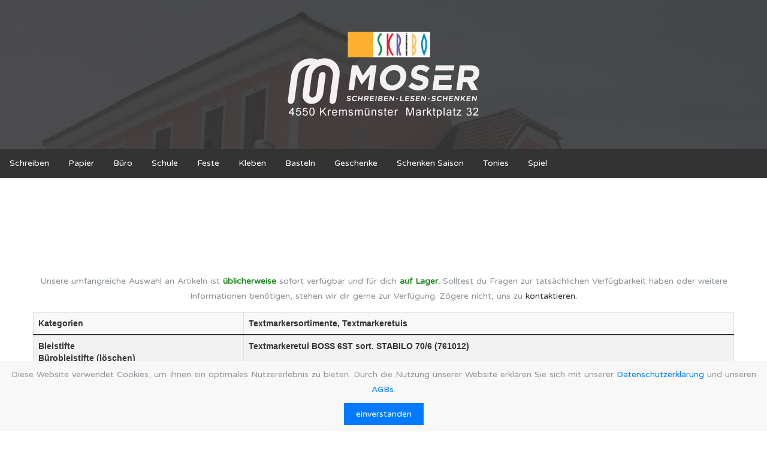

--- FILE ---
content_type: text/html; charset=UTF-8
request_url: https://damosa.at/artikel.php?artikel=1061
body_size: 16069
content:
  



<!DOCTYPE html>
<html lang="de">
  <head>
    <meta charset="utf-8">
    <meta http-equiv="X-UA-Compatible" content="IE=edge">
    <meta name="viewport" content="width=device-width, initial-scale=1">
    <title> Textmarkersortimente, Textmarkeretuis in Kremsm&uuml;nster Skribo Moser</title>
    <link href='https://fonts.googleapis.com/css?family=Varela+Round' rel='stylesheet' type='text/css'>
    <link href="css/bootstrap.min.css" rel="stylesheet">
    <link href="https://netdna.bootstrapcdn.com/font-awesome/4.1.0/css/font-awesome.min.css" rel="stylesheet">
    <link href="css/flexslider.css" rel="stylesheet" >
    <link href="css/styles.css" rel="stylesheet">
    <link href="css/queries.css" rel="stylesheet">
    <link href="css/animate.css" rel="stylesheet">
    <link rel="stylesheet" href="cookie-consent.css">
        <!--[if lt IE 9]>
        <script src="https://oss.maxcdn.com/libs/html5shiv/3.7.0/html5shiv.js"></script>
        <script src="https://oss.maxcdn.com/libs/respond.js/1.4.2/respond.min.js"></script>
        <![endif]-->
      </head>
      <body id="top">
        <header>
        
        
                  <section class="top text-center" id="top">
          <div class="container">
            <div class="row">
              <div class="col-md-8 col-md-offset-2">
                
              <img class="animated fadeInDown delay-05s" src="img/sk-logo.png"">

              </div>
            </div>
          </div>
        </section>
                       </header>
       
             <div class="navi">
          <ul>
  <li><a href="artikel.php?artikel=1000">Schreiben</a></li>
  <li><a href="artikel.php?artikel=2000">Papier</a></li>
  <li><a href="artikel.php?artikel=3000">B&uuml;ro</a></li>
  <li><a href="artikel.php?artikel=4000">Schule</a></li>
  <li><a href="artikel.php?artikel=5010">Feste</a></li>
  <li><a href="artikel.php?artikel=6001">Kleben</a></li>
  <li><a href="artikel.php?artikel=7080">Basteln</a></li>
  <li><a href="artikel.php?artikel=8000">Geschenke</a></li>
  <li><a href="artikel.php?artikel=9002">Schenken Saison</a></li>
  <li><a href="tonies.php">Tonies</a></li>
  <li><a href="artikel.php?artikel=G001">Spiel</a></li>

  </ul>

          </div>
          <section class="team text-center section-padding" id="sortiment">
          <div class="container">
            <div class="row">
              <div class="team-wrapper">
                <div id="teamSlider">
          

          <p>Unsere umfangreiche Auswahl an Artikeln ist <span style="color: #228B22; font-weight: bold;">üblicherweise</span> sofort verfügbar und für dich <span style="color: #228B22; font-weight: bold;">auf Lager.</span> Solltest du Fragen zur tatsächlichen Verfügbarkeit haben oder weitere Informationen benötigen, stehen wir dir gerne zur Verfügung. Zögere nicht, uns zu <a href="#kontakt">kontaktieren.</a> </p>
 

<style>
.table {
  width: 100%;
  border-collapse: collapse;
  font-family: Arial, sans-serif;
}

.table th,
.table td {
  border: 1px solid #e1e1e1;
  padding: 12px;
  text-align: left;
  font-weight: bold;
  color: #333;
}

.table th {
  background-color: #f8f8f8;
  border-bottom: 2px solid #333;
}

.table tr:nth-child(even) {
  background-color: #f2f2f2;
}

.table tr:hover {
  background-color: #f5f5f5;
  box-shadow: 0px 2px 5px rgba(0, 0, 0, 0.2);
}
/* Set percentage width for each column */
  .table th:first-child,
  .table td:first-child {
    width: 30%; /* Change this value to the desired percentage width for the first column */
  }

  .table th:nth-child(2),
  .table td:nth-child(2) {
    width: 70%; /* Change this value to the desired percentage width for the second column */
  }
</style>

<table class="table">
  <tr>
    <th>Kategorien</th>
    <th> Textmarkersortimente, Textmarkeretuis</th>
    
  </tr>
  <tr>
    <td align="left"><a href="artikel.php?artikel=1000">Bleistifte</a><br> <a href="artikel.php?artikel=1001">Bürobleistifte (löschen)</a><br> <a href="artikel.php?artikel=1003">Bleistiftezubehör</a><br> <a href="artikel.php?artikel=1010"> Minenstifte,Holzminenstifte,Druck-...</a><br> <a href="artikel.php?artikel=1011">Graphitminen</a><br> <a href="artikel.php?artikel=1013">Minenstiftsortimente</a><br> <a href="artikel.php?artikel=1020">Kugelschreiber</a><br> <a href="artikel.php?artikel=1021">Gelschreiber</a><br> <a href="artikel.php?artikel=1022">Kugelschreiberminen</a><br> <a href="artikel.php?artikel=1023">Gelminen</a><br> <a href="artikel.php?artikel=1030">Schulfüllhalter</a><br> <a href="artikel.php?artikel=1031">Tinten</a><br> <a href="artikel.php?artikel=1032">Tintenpatronen</a><br> <a href="artikel.php?artikel=1033"> Wäschemarker, Haushaltsmarker</a><br> <a href="artikel.php?artikel=1039">Füllhalterersatzteile</a><br> <a href="artikel.php?artikel=1040">Faserschreiber</a><br> <a href="artikel.php?artikel=1041">Faserschreiber Etuis</a><br> <a href="artikel.php?artikel=1042">Fineliner und Pigmentliner</a><br> <a href="artikel.php?artikel=1043"> Tintenroller, Tintenrolleretuis</a><br> <a href="artikel.php?artikel=1045"> Overheadstifte-und Etuis,Korrektur...</a><br> <a href="artikel.php?artikel=1046"> Flip Chart-Stifte,Whiteboardmarker...</a><br> <a href="artikel.php?artikel=1049">Ersatzpatronen (für ...) und Ersat...</a><br> <a href="artikel.php?artikel=1050"> Permanentmarker, Permanentmarkeret...</a><br> <a href="artikel.php?artikel=1052"> Grafikmarker, Grafikmarkeretuis</a><br> <a href="artikel.php?artikel=1060">Textmarker Einzelfarben</a><br> <a href="artikel.php?artikel=1061"> Textmarkersortimente, Textmarkeret...</a><br> <a href="artikel.php?artikel=1070">Schreib- und Zeichenfedern</a><br> <a href="artikel.php?artikel=1071">Federhalter und Holzfederhalter</a><br> <a href="artikel.php?artikel=1072"> Schönschreibfüller, Schönschrei...</a><br> <a href="artikel.php?artikel=1074"> Schönschreibmarker, Schönschreib...</a><br> <a href="artikel.php?artikel=1090">Sortimente aus diversen Stiften</a><br> <a href="artikel.php?artikel=1100">Farbstiftetuis (löschen)</a><br> <a href="artikel.php?artikel=1101">Farbstifte</a><br> <a href="artikel.php?artikel=1110">Farbkästen</a><br> <a href="artikel.php?artikel=1111">Farbschälchen</a><br> <a href="artikel.php?artikel=1112"> Aquarellfarbkästen, Aquarellersat...</a><br> <a href="artikel.php?artikel=1120"> Plakatfarben- u. Schulfarben (Temp...</a><br> <a href="artikel.php?artikel=1121"> Fingerfarben, Fensterfarben, Sets ...</a><br> <a href="artikel.php?artikel=1130"> Wachsmalstifte, Wachsmalstiftetuis</a><br> <a href="artikel.php?artikel=1131">Caran D&apos;Ache Wachsmalkreidenetuis (...</a><br> <a href="artikel.php?artikel=1140">Pinsel</a><br> <a href="artikel.php?artikel=1141">Künstlerpinsel (löschen)</a><br> <a href="artikel.php?artikel=1142">Borstenpinsel Normal und Uws (lösc...</a><br> <a href="artikel.php?artikel=1150">Wasserbecher Malschalen und Staffel...</a><br> <a href="artikel.php?artikel=1160">Zeichenkohle</a><br> <a href="artikel.php?artikel=1170">Spritzgitter</a><br> <a href="artikel.php?artikel=1180">Zeichenmalzubehöre</a><br> <a href="artikel.php?artikel=1190"> Malsortimente,Bastelsortimente</a><br> <a href="artikel.php?artikel=1200">Lineale Holz</a><br> <a href="artikel.php?artikel=1201">Lineale Kunststoff</a><br> <a href="artikel.php?artikel=1202">Mass-Stäbe - Mass-Streifen</a><br> <a href="artikel.php?artikel=1203">Lineale Aluminium</a><br> <a href="artikel.php?artikel=1211">Dreiecke Kunststoff und Aluminium</a><br> <a href="artikel.php?artikel=1212">Geometrie - Dreiecke</a><br> <a href="artikel.php?artikel=1213">Winkelmesser</a><br> <a href="artikel.php?artikel=1214">Kurvenlineale</a><br> <a href="artikel.php?artikel=1231">Zeichenplatten und Zeichenmaschinen</a><br> <a href="artikel.php?artikel=1240">Zirkel</a><br> <a href="artikel.php?artikel=1249"> Ersatzteile für Zirkel, Schneidem...</a><br> <a href="artikel.php?artikel=1251">Tuschezeichner Kegel und Zeichenspi...</a><br> <a href="artikel.php?artikel=1260">Schriftschablonen</a><br> <a href="artikel.php?artikel=1261">Zeichenschablonen</a><br> <a href="artikel.php?artikel=1270">Tuscheflasche - Tuscheglas</a><br> <a href="artikel.php?artikel=1271">Tuschepatronen</a><br> <a href="artikel.php?artikel=1272">Scribtol</a><br> <a href="artikel.php?artikel=1300">Radierer Gummi und Kautschukradiere...</a><br> <a href="artikel.php?artikel=1301">Radierer Plastik - Standard</a><br> <a href="artikel.php?artikel=1302">Radierstifte</a><br> <a href="artikel.php?artikel=1309">Ersatzradierer (für ...) und Radie...</a><br> <a href="artikel.php?artikel=1310">Tintenlöscher</a><br> <a href="artikel.php?artikel=1320">Bleistiftspitzer und Spezialspitzer</a><br> <a href="artikel.php?artikel=1321"> Dosenspitzer, Tubenspitzer</a><br> <a href="artikel.php?artikel=1329">Ersatzmesser (für ...)</a><br> <a href="artikel.php?artikel=1330">Minenspitzer und Minenschärfbrettc...</a><br> <a href="artikel.php?artikel=1340">Spitzmaschinen</a><br> <a href="artikel.php?artikel=1400">Zimmermann- u. Tischlerstifte</a><br> <a href="artikel.php?artikel=1402">Kopierstifte</a><br> <a href="artikel.php?artikel=1413">Zeichenkreiden</a><br> <a href="artikel.php?artikel=1414"> Strassenmalkreiden,Fenstermalkreid...</a><br> </td>
    <td align="left">Textmarkeretui BOSS 6ST sort. STABILO 70/6 (761012) <br> <br> Textmarker Mini Heroes sort. STABILO 07/50-05 i.Glas (762259) <br> <br> Textmarkeretui 6ST BOSS sort. STABILO 70/6-2 Pastell (762455) <br> <br> Textmarkeretui Boss 3+1ST pastell sort. STABILO D70/4-2-1 (762464) <br> <br> Textmarker 15ST BOSS sortiert STABILO 7015-01 (762596) <br></td>
    
  </tr>
  
</table>


 
<p>
<p style="text-align: left;">Unsere Textmarkersortimente und Textmarkeretuis sind die perfekte Wahl für alle, die gerne ihre Notizen und Texte farbenfroh markieren möchten. Mit einer Vielzahl von lebendigen Farben und einer hochwertigen Tintenqualität bieten diese Produkte eine herausragende Leistung und Langlebigkeit.</p>

<p style="text-align: left;">Unsere Textmarkersortimente enthalten eine breite Palette von Farben, die es dir ermöglichen, deine Dokumente und Bücher auf effiziente Weise zu organisieren. Egal, ob du wichtige Informationen hervorheben oder Textpassagen markieren möchtest, diese Textmarker bieten eine präzise und gleichmäßige Farbabgabe.</p>

<p style="text-align: left;">Unsere Textmarkeretuis sind die ideale Lösung, um deine Textmarker sicher zu verwahren und sie jederzeit griffbereit zu haben. Mit einer robusten und handlichen Verpackung kannst du deine Textmarker einfach transportieren und vor Beschädigungen schützen. Darüber hinaus sind die Etuis in verschiedenen Größen erhältlich, sodass du das passende Etui für deine Bedürfnisse auswählen kannst.</p>

<p style="text-align: left;">Entdecke unsere hochwertigen Textmarkersortimente und Textmarkeretuis und bereichere dein Schreib- und Organisationsbedarf um diese praktischen und bunten Helfer!</p>  
</p>

<table class="table">
  <tr>
    <th>Aus diesen Orten erreichst du uns binnen wenigen Minuten:</th>
    <th>Anfahrt</th>
  </tr>
  <tr>
    <td align="left"><ul><li>Kremsm&uuml;nster</li> <li>Rohr</li> <li>Sipbachzell</li></ul></td>
    <td> ca. 5 Minuten</td>
  </tr>
  <tr>
    <td align="left"><ul><li>Bad Hall</li> <li>Pfarrkirchen</li> <li>Ried im Traunkreis</li> <li>Wartberg</li> <li>Kematen</li> <li>Sattledt</li></ul></td>
    <td> ca. 10 Minuten</td>
  </tr>
  <tr>
    <td align="left"><ul> <li>Neuhofen an der Krems</li> <li>Wels</li> <li>Pettenbach</li> <li>Schlierbach</li> <li>Sierning</li> <li>Steyr</li> <li>Kirchdorf an der Krems</li> <li>Vorchdorf</li> <li>Micheldorf</li></ul></td>
    <td> ca. 15 Minuten</td>
  </tr>


  
</table>



                </div>
              </div>
            </div>
          </div>
        </section>



             <div class="navi">
          <ul>


</ul>
                          </div>


     
        
        
        
                  <section class="team text-center section-padding" id="geburtstag">
          
          </div>
        </section>
       
        
        
        
         
          <section class="dark-bg text-center section-padding contact-wrap" id="kontakt">
          <a href="#top" class="up-btn"><i class="fa fa-chevron-up"></i></a> 
          <div class="container">
            <div class="row">
              <div class="col-md-12">
                <h1 class="arrow">Kontakt</h1>
              </div>
            </div>
            <div class="row contact-details">
              <div class="col-md-4">
                <div class="light-box box-hover">
                  <a target=blank href="https://maps.google.com/maps?ll=48.096419,14.171497&z=11&t=m&hl=de&gl=AT&mapclient=embed&cid=18419594622384071077"><h2><i class="fa fa-map-marker"></i><span>Adresse - Karte</span></h2></a>
                  <p><a target=blank href="https://maps.google.com/maps?ll=48.096419,14.171497&z=11&t=m&hl=de&gl=AT&mapclient=embed&cid=18419594622384071077">Skribo Moser, Marktplatz 32, 4550 Kremsm&uuml;nster</a></p>
                </div>
              </div>
              <div class="col-md-4">
                <div class="light-box box-hover">
                  <h2><i class="fa fa-mobile"></i><span>Telefon - Fax</span></h2>
                  <p>07583/7541</p>
                </div>
              </div>
              <div class="col-md-4">
                <div class="light-box box-hover">
                  <a href="mailto:skribomoser@gmail.com"><h2><i class="fa fa-paper-plane"></i><span>Email</span></h2></a>
                  <p><a href="mailto:skribomoser@gmail.com">skribomoser@gmail.com</a></p>
                </div>
              </div>
            </div>
          </div>
        </section>
        
        

        
                    
                    
          
       
        <footer>                          
          <div class="container">
            <div class="row">
              <div class="col-md-6">
                <ul class="legals">
        <li><a href="https://damosa.at/agb.html" target=blank>AGB</a></li>
                  <li><a href="https://damosa.at/datenschutz.html" target=blank>Datenschutz</a></li>
                  <li><a href="https://damosa.at/impressum.html" target=blank>Impressum</a></li>        
                  <li><a href="https://damosa.at/index.php#open">&Ouml;ffnungszeiten</a></li>
                </ul>
              </div>
              <div class="col-md-6 credit">
                <p></p>
              </div>
            </div>
          </div>
        </footer>
        <!-- jQuery (necessary for Bootstrap's JavaScript plugins) -->
        <script src="https://ajax.googleapis.com/ajax/libs/jquery/1.11.0/jquery.min.js"></script>
        <!-- Include all compiled plugins (below), or include individual files as needed -->
        <script src="js/waypoints.min.js"></script>
        <script src="js/bootstrap.min.js"></script>
        <script src="js/scripts.js"></script>
        <script src="js/jquery.flexslider.js"></script>
        <script src="js/modernizr.js"></script>
<script>
  (function(i,s,o,g,r,a,m){i['GoogleAnalyticsObject']=r;i[r]=i[r]||function(){
  (i[r].q=i[r].q||[]).push(arguments)},i[r].l=1*new Date();a=s.createElement(o),
  m=s.getElementsByTagName(o)[0];a.async=1;a.src=g;m.parentNode.insertBefore(a,m)
  })(window,document,'script','https://www.google-analytics.com/analytics.js','ga');

  ga('create', 'UA-76218045-1', 'auto');
  ga('send', 'pageview');

</script>


<!-- Cookie consent banner HTML -->
    <div id="cookieConsentBanner" class="cookie-consent-banner">

      

        <p>Diese Website verwendet Cookies, um Ihnen ein optimales Nutzererlebnis zu bieten. Durch die Nutzung unserer Website erklären Sie sich mit unserer <a href="/datenschutz.html">Datenschutzerklärung</a> und unseren <a href="/agb.html">AGBs</a>.</p>
        <button id="acceptCookiesBtn" class="accept-cookies-btn"> einverstanden</button>
    </div>

 
    <script src="cookie-consent.js"></script>
        </body>
    </html>

--- FILE ---
content_type: text/css
request_url: https://damosa.at/css/styles.css
body_size: 28090
content:
/* ! normalize.css v1.0.0 | MIT License | git.io/normalize */



 



/* ==========================================================================



HTML5 display definitions



========================================================================== */



 



/* * Corrects `block` display not defined in IE 6/7/8/9 and Firefox 3. */



 



article, aside, details, figcaption, figure, footer, header, hgroup, nav, section, summary { display: block; }



/* * Corrects `inline-block` display not defined in IE 6/7/8/9 and Firefox 3. */



audio, canvas, video { display: inline-block; *display: inline; *zoom: 1; }



/* * Prevents modern browsers from displaying `audio` without controls.



* Remove excess height in iOS 5 devices. */



audio:not([controls]) { display: none; height: 0; }



/* * Addresses styling for `hidden` attribute not present in IE 7/8/9, Firefox 3, * and Safari 4.



* Known issue:no IE 6 support. */



[hidden] { display: none; }



/* ==========================================================================



Base



========================================================================== */



/* * 1. Corrects text resizing oddly in IE 6/7 when body `font-size` is set using



*    `em` units.



* 2. Prevents iOS text size adjust after orientation change, without disabling



*    user zoom. */



 



html { font-size: 100%; /* 1 */



	-webkit-text-size-adjust: 100%; /* 2 */



-ms-text-size-adjust: 100%; /* 2 */ }



html, html a { -webkit-font-smoothing: antialiased; text-shadow: 1px 1px 1px rgba(0, 0, 0, 0.004); }



/* * Addresses `font-family` inconsistency between `textarea` and other form



* elements. */



html, button, input, select, textarea { font-family: 'Varela Round', sans-serif; }



/* * Addresses margins handled incorrectly in IE 6/7. */



body { margin: 0; font-family: 'Varela Round', sans-serif; }



/* ==========================================================================



Links



========================================================================== */



/* * Addresses `outline` inconsistency between Chrome and other browsers. */



 



a:focus { outline: thin dotted; }



/* * Improves readability when focused and also mouse hovered in all browsers. */



a:active, a:hover { outline: 0; }



/* ==========================================================================



Typography



========================================================================== */



/* * Addresses font sizes and margins set differently in IE 6/7.



* Addresses font sizes within `section` and `article` in Firefox 4+, Safari 5, * and Chrome. */



 



h1 { font-size: 2em; margin: 0.67em 0; color: #353535; }



h2 { font-size: 1.5em; margin: 0.83em 0; }



h3 { font-size: 1.17em; margin: 1em 0; }



h4 { font-size: 1em; margin: 1.33em 0; }



h5 { font-size: 0.83em; margin: 1.67em 0; }



h6 { font-size: 0.75em; margin: 2.33em 0; }



/* * Addresses styling not present in IE 7/8/9, Safari 5, and Chrome. */



abbr[title] { border-bottom: 1px dotted; }



/* * Addresses style set to `bolder` in Firefox 3+, Safari 4/5, and Chrome. */



b, strong { font-weight: bold; }



blockquote { margin: 1em 40px; }



/* * Addresses styling not present in Safari 5 and Chrome. */



dfn { font-style: italic; }



/* * Addresses styling not present in IE 6/7/8/9. */



mark { background: #ff0; color: #000; }



/* * Addresses margins set differently in IE 6/7. */



p, pre { margin: 1em 0; }



/* * Corrects font family set oddly in IE 6, Safari 4/5, and Chrome. */



code, kbd, pre, samp { font-family: monospace, serif; _font-family: 'courier new', monospace; font-size: 1em; }



/* * Improves readability of pre-formatted text in all browsers. */



pre { white-space: pre; white-space: pre-wrap; word-wrap: break-word; }



/* * Addresses CSS quotes not supported in IE 6/7. */



q { quotes: none; }



/* * Addresses `quotes` property not supported in Safari 4. */



q:before, q:after { content: ''; content: none; }



small { font-size: 75%; }



/* * Prevents `sub` and `sup` affecting `line-height` in all browsers. */



sub, sup { font-size: 75%; line-height: 0; position: relative; vertical-align: baseline; }



sup { top: -0.5em; }



sub { bottom: -0.25em; }



/* ==========================================================================



Lists



========================================================================== */



/* * Addresses margins set differently in IE 6/7. */



 



dl, menu, ol, ul { margin: 1em 0; }



dd { margin: 0 0 0 40px; }



/* * Addresses paddings set differently in IE 6/7. */



menu, ol, ul { padding: 0 0 0 40px; }



/* * Corrects list images handled incorrectly in IE 7. */



nav ul, nav ol { list-style: none; list-style-image: none; }



/* ==========================================================================



Embedded content



========================================================================== */



/* * 1. Removes border when inside `a` element in IE 6/7/8/9 and Firefox 3.



* 2. Improves image quality when scaled in IE 7. */



 



img { border: 0; /* 1 */



-ms-interpolation-mode: bicubic; /* 2 */ }



/* * Corrects overflow displayed oddly in IE 9. */



svg:not(:root) { overflow: hidden; }



/* ==========================================================================



Figures



========================================================================== */



/* * Addresses margin not present in IE 6/7/8/9, Safari 5, and Opera 11. */



 



figure { margin: 0; }



/* ==========================================================================



Forms



========================================================================== */



/* * Corrects margin displayed oddly in IE 6/7. */



 



form { margin: 0; }



/* * Define consistent border, margin, and padding. */



fieldset { border: 1px solid #c0c0c0; margin: 0 2px; padding: 0.35em 0.625em 0.75em; }



/* * 1. Corrects color not being inherited in IE 6/7/8/9.



* 2. Corrects text not wrapping in Firefox 3.



* 3. Corrects alignment displayed oddly in IE 6/7. */



legend { border: 0; /* 1 */



	padding: 0; white-space: normal; /* 2 */



*margin-left: -7px; /* 3 */ }



/* * 1. Corrects font size not being inherited in all browsers.



* 2. Addresses margins set differently in IE 6/7, Firefox 3+, Safari 5, *    and Chrome.



* 3. Improves appearance and consistency in all browsers. */



button, input, select, textarea { font-size: 100%; /* 1 */



	margin: 0; /* 2 */



	vertical-align: baseline; /* 3 */



*vertical-align: middle; /* 3 */ }



/* * Addresses Firefox 3+ setting `line-height` on `input` using ` !important` in



* the UA stylesheet. */



button, input { line-height: normal; }



/* * 1. Avoid the WebKit bug in Android 4.0.* where (2) destroys native `audio`



*    and `video` controls.



* 2. Corrects inability to style clickable `input` types in iOS.



* 3. Improves usability and consistency of cursor style between image-type



*    `input` and others.



* 4. Removes inner spacing in IE 7 without affecting normal text inputs.



*    Known issue:inner spacing remains in IE 6. */



button, html input[type="button"], /* 1 */



input[type="reset"], input[type="submit"] { -webkit-appearance: button; /* 2 */



	cursor: pointer; /* 3 */



*overflow: visible; /* 4 */ }



/* * Re-set default cursor for disabled elements. */



button[disabled], input[disabled] { cursor: default; }



/* * 1. Addresses box sizing set to content-box in IE 8/9.



* 2. Removes excess padding in IE 8/9.



* 3. Removes excess padding in IE 7.



*    Known issue:excess padding remains in IE 6. */



input[type="checkbox"], input[type="radio"] { box-sizing: border-box; /* 1 */



	padding: 0; /* 2 */



	*height: 13px; /* 3 */



*width: 13px; /* 3 */ }



/* * 1. Addresses `appearance` set to `searchfield` in Safari 5 and Chrome.



* 2. Addresses `box-sizing` set to `border-box` in Safari 5 and Chrome



*    (include `-moz` to future-proof). */



input[type="search"] { -webkit-appearance: textfield; /* 1 */



	-moz-box-sizing: content-box; -webkit-box-sizing: content-box; /* 2 */



box-sizing: content-box; }



/* * Removes inner padding and search cancel button in Safari 5 and Chrome



* on OS X. */



input[type="search"]::-webkit-search-cancel-button, input[type="search"]::-webkit-search-decoration { -webkit-appearance: none; }



/* * Removes inner padding and border in Firefox 3+. */



button::-moz-focus-inner, input::-moz-focus-inner { border: 0; padding: 0; }



/* * 1. Removes default vertical scrollbar in IE 6/7/8/9.



* 2. Improves readability and alignment in all browsers. */



textarea { overflow: auto; /* 1 */



vertical-align: top; /* 2 */ }



/* ==========================================================================



Tables



========================================================================== */



/* * Remove most spacing between table cells. */



table { border-collapse: collapse; border-spacing: 0; }



/* ==========================================================================



Global Styles



========================================================================== */



a { color: #353535; -webkit-transition: all 0.5s; -moz-transition: all 0.5s; -o-transition: all 0.5s; transition: all 0.5s; }



a:hover, a:focus { color: #fac55d; text-decoration: none; }



p { color: #8c9398; word-spacing: 1px; line-height: 25px; font-size: 14px; }



h2 { font-size: 15px; color: #353535; text-transform: uppercase; font-weight: bold; }



h2::after { content: " "; border: solid 2px #fac55d; display: block; width: 35px; margin: 25px auto; }



.section-padding { padding: 90px 0 100px }



.dark-bg { background: #f3f5f8; }



.light-bg { background-color: #fff; }



.dark-box { background: #f3f5f8; -webkit-box-shadow: 0px 3px 0px 0px #f0f2f4; -moz-box-shadow: 0px 3px 0px 0px #f0f2f4; box-shadow: 0px 3px 0px 0px #f0f2f4; }



.light-box { background-color: #fff; -webkit-box-shadow: 0px 3px 0px 0px #f0f2f4; -moz-box-shadow: 0px 3px 0px 0px #f0f2f4; box-shadow: 0px 3px 0px 0px #f0f2f4; padding: 20px 0; }



.light-box:hover, .light-box:focus { -webkit-box-shadow: 0px 3px 0px 0px #fac55d; -moz-box-shadow: 0px 3px 0px 0px #fac55d; box-shadow: 0px 3px 0px 0px #fac55d; }



.box-hover { transition: all 500ms ease-in-out; -webkit-transition: all 500ms ease-in-out; -moz-transition: all 500ms ease-in-out; -o-transition: all 500ms ease-in-out; }



.box-hover:hover, .box-hover:focus { transform: translate(0, -15px); -webkit-transform: translate(0, -15px); -ms-transform: translate(0, -15px); }



.wrapper { height: 650px; }



.nopadding { padding: 0; }



.inner { padding-top: 170px; }



/* ==========================================================================



Navigation



========================================================================== */



nav { background-color: #242830; margin-top: -1px; }



nav ul { list-style: none; padding: 0; }



nav ul li { color: rgba(255, 255, 255, 0.6); display: block; border-bottom: 1px dotted rgba(255, 255, 255, 0.2); transition: all 0.5s ease; -moz-transition: all 0.5s ease; -webkit-transition: all 0.5s ease; -o-transition: all 0.5s ease; padding-left: 0; position: relative; }



nav ul li:last-child { border: none; }



nav ul li a { color: rgba(255, 255, 255, 0.6); display: block; padding: 20px; transition: all 0.5s ease; -moz-transition: all 0.5s ease; -webkit-transition: all 0.5s ease; -o-transition: all 0.5s ease; padding-left: 0; position: relative; }



nav ul li a:hover, nav ul li a:focus { text-decoration: none; color: rgba(255, 255, 255, 1); }



#nav-toggle { position: absolute; right: 15px; top: 0; }



#nav-toggle { cursor: pointer; padding: 10px 35px 16px 0px; }



#nav-toggle span, #nav-toggle span:before, #nav-toggle span:after { cursor: pointer; border-radius: 1px; -moz-border-radius: 1px; -webkit-border-radius: 1px; -o-border-radius: 1px; height: 5px; width: 35px; background: #353535; position: absolute; display: block; content: ''; }



#nav-toggle span:before { top: -10px; }



#nav-toggle span:after { bottom: -10px; }



#nav-toggle span, #nav-toggle span:before, #nav-toggle span:after { transition: all 500ms ease-in-out; -webkit-transition: all 500ms ease-in-out; -moz-transition: all 500ms ease-in-out; -o-transition: all 500ms ease-in-out; }



#nav-toggle.active span { background-color: transparent; }



#nav-toggle.active span:before, #nav-toggle.active span:after { top: 0; }



#nav-toggle.active span:before { transform: rotate(45deg); -webkit-transform: rotate(45deg); -ms-transform: rotate(45deg); }



#nav-toggle.active span:after { transform: translateY(-10px) rotate(-45deg); -webkit-transform: translateY(-10px) rotate(-45deg); -ms-transform: translateY(-10px) rotate(-45deg); top: 10px; }



.navicon { position: relative; height: 26px; }



.indicator { position: absolute; right: 0 !important; }



.pull { display: none; }



/* ==========================================================================



Hero



========================================================================== */



.hero { background: url('../img/hero-bg.jpg') no-repeat center center; -webkit-background-size: cover; -moz-background-size: cover; -o-background-size: cover; background-size: cover; padding: 30px 0 50px 0; height: auto; }



.hero h1 { font-size: 40px; letter-spacing: 12px; margin: 10px; }



.hero h1 span { color: #a1a9b0; display: inline-block; }



.hero p { letter-spacing: 1px; }



.learn-more-btn { background: rgba(250, 197, 93, 1); padding: 15px 30px; border-radius: 5px; -moz-border-radius: 5px; -webkit-border-radius: 5px; -o-border-radius: 5px; color: #fff; text-transform: uppercase; letter-spacing: 1px; display: inline-block; -webkit-box-shadow: 0px 3px 0px 0px #f8a80e; -moz-box-shadow: 0px 3px 0px 0px #f8a80e; box-shadow: 0px 3px 0px 0px #f8a80e; margin: 30px 0 0; font-weight: bold; }



.learn-more-btn-book { background: rgba(250, 197, 93, 1); padding: 15px 30px; border-radius: 5px; -moz-border-radius: 5px; -webkit-border-radius: 5px; -o-border-radius: 5px; color: #fff; text-transform: uppercase; letter-spacing: 1px; display: inline-block; -webkit-box-shadow: 0px 3px 0px 0px #d9ab50; -moz-box-shadow: 0px 3px 0px 0px #d9ab50; box-shadow: 0px 3px 0px 0px #d9ab50; margin: 30px 0 0; font-weight: bold; }



.learn-more-btn-book:hover, .learn-more-btn:focus { background: rgba(250, 197, 93, 0.6); color: #fff; }



.learn-more-btn:hover, .learn-more-btn:focus { background: rgba(250, 197, 93, 0.6); color: #fff; }



/* ==========================================================================



Intro



========================================================================== */



.intro { background: #f3f5f8; }



.intro p { margin: 50px 0 0; }



h1.arrow { font-size: 15px; text-transform: uppercase; color: #353535; letter-spacing: 1px; background: url('../img/h1-bg.png') no-repeat center bottom; padding-bottom: 30px; font-weight: bold; }



/* ==========================================================================



Features



========================================================================== */



.features-wrapper, .team-wrapper { margin: 70px 0 0; }



.shadow { text-shadow: rgb(55, 181, 161) 1px 1px, rgb(55, 181, 161) 2px 2px, rgb(55, 181, 161) 3px 3px, rgb(55, 181, 161) 4px 4px, rgb(55, 181, 161) 5px 5px, rgb(55, 181, 161) 6px 6px, rgb(55, 181, 161) 7px 7px, rgb(55, 181, 161) 8px 8px, rgb(55, 181, 161) 9px 9px, rgb(55, 181, 161) 10px 10px, rgb(55, 181, 161) 11px 11px, rgb(55, 181, 161) 12px 12px, rgb(55, 182, 162) 13px 13px, rgb(55, 183, 163) 14px 14px, rgb(56, 184, 164) 15px 15px, rgb(56, 185, 165) 16px 16px, rgb(56, 186, 166) 17px 17px, rgb(57, 187, 167) 18px 18px, rgb(57, 188, 168) 19px 19px, rgb(57, 189, 169) 20px 20px, rgb(58, 191, 170) 21px 21px, rgb(58, 192, 171) 22px 22px, rgb(58, 193, 172) 23px 23px, rgb(59, 194, 173) 24px 24px, rgb(59, 195, 174) 25px 25px, rgb(59, 196, 175) 26px 26px, rgb(60, 197, 176) 27px 27px, rgb(60, 198, 177) 28px 28px, rgb(60, 199, 178) 29px 29px, rgb(61, 201, 179) 30px 30px; }



.icon { height: 175px; width: 175px; line-height: 175px; max-width: 100%; background: #fac55d; border-radius: 50%; -o-border-radius: 50%; -moz-border-radius: 50%; -webkit-border-radius: 50%; display: block; color: #fff; font-size: 55px; text-align: center; vertical-align: middle; position: relative; margin: 0 auto 50px; }



/* ==========================================================================



iPhone Section



========================================================================== */



.iphone { width: 50%; background: #f3f5f8; float: left; height: 100%; box-shadow: inset -15px -11px 40px -6px rgba(0, 0, 0, 0.1); -moz-box-shadow: inset -15px -11px 40px -6px rgba(0, 0, 0, 0.1); -webkit-box-shadow: inset -15px -11px 40px -6px rgba(0, 0, 0, 0.1); z-index: 1; }



.fluid-white { width: 50%; background: #fff; float: right; height: 100%; z-index: 2; }



.responsive-services { position: relative; }



/* ==========================================================================



Swag



========================================================================== */



.swag { background: url('../img/plants-bg.jpg') no-repeat center center; -webkit-background-size: cover; -moz-background-size: cover; -o-background-size: cover; background-size: cover; background-attachment: fixed; padding: 50px 0; }



.swag h1 { color: #fff; font-size: 30px; text-transform: uppercase; letter-spacing: 5px; }



.swag h1 span { display: block; font-size: 15px; text-transform: none; margin-top: 20px; letter-spacing: 3px;}



.down-arrow-btn { width: 40px; height: 40px; border-radius: 50%; -moz-border-radius: 50%; -webkit-border-radius: 50%; -o-border-radius: 50%; background: rgba(61, 201, 179, 0.8); display: inline-block; margin: 10px auto 20px; color: #fff; font-size: 16px; line-height: 40px; text-align: center; }



.down-arrow-btn:hover, .down-arrow-btn:focus { color: #fff; background: rgba(61, 201, 179, 1); }



/* ==========================================================================



Swag2 (added by txo 7.4.16)



========================================================================== */



.swag2 { background: url('../img/house.jpg') no-repeat center center; -webkit-background-size: cover; -moz-background-size: cover; -o-background-size: cover; background-size: cover; background-attachment: fixed; padding: 50px 0; }



.swag2 h1 { color: #fff; font-size: 30px; text-transform: uppercase; letter-spacing: 5px; }



.swag2 h1 span { display: block; font-size: 15px; text-transform: none; margin-top: 20px; letter-spacing: 3px;}

/* ==========================================================================



Top (added by txo 7.4.16)



========================================================================== */



.top { background: url('../img/house.jpg') no-repeat center center; -webkit-background-size: cover; -moz-background-size: cover; -o-background-size: cover; background-size: cover; background-attachment: fixed; padding: 50px 0; }



.top h1 { color: #fff; font-size: 40px; letter-spacing: 12px; margin: 10px; }



.top h1 span { color: #a1a9b0; display: inline-block; }

.top p { letter-spacing: 1px; }

/* ==========================================================================



Portfolio



========================================================================== */



.effects { padding-left: 15px; }



.effects .img { position: relative; margin-bottom: 50px; position: relative; z-index: 1; overflow: hidden; }



.effects .img:nth-child(n) { margin-right: 5px; }



.effects .img:first-child { margin-left: -15px; }



.effects .img:last-child { margin-right: 0; }



.effects .img img { display: block; margin: 0; padding: 0; height: auto; }



.overlay { display: block; position: absolute; z-index: 20; background: rgba(250, 197, 93, 0.8); overflow: hidden; transition: all 0.5s; -webkit-transition: all 0.5s; -moz-transition: all 0.5s; -o-transition: all 0.5s; }



a.close-overlay { display: block; position: absolute; top: 0; right: 0; z-index: 100; width: 45px; height: 45px; font-size: 20px; font-weight: 700; color: #fff; line-height: 45px; text-align: center; background-color: #000; cursor: pointer; }



a.close-overlay.hidden { display: none; }



a.expand { display: block; position: absolute; z-index: 100; text-align: center; color: #fff; font-weight: 600; font-size: 14px; text-transform: uppercase; line-height: 30px; }



.overlay-effect .img i { font-size: 30px; }



.overlay-effect .overlay { bottom: 0; left: 0; right: 0; width: 100%; height: 100%; opacity: 0; }



.overlay-effect .overlay a.expand { left: 0; right: 0; bottom: 47%; margin: 0 auto -30px auto; }



.overlay-effect .img.hover .overlay { height: 100%; opacity: 1; }



.img img { width: -webkit-calc(100% + 40px) !important; width: calc(100% + 40px) !important; -webkit-transition: opacity 0.35s, -webkit-transform 0.35s; transition: opacity 0.35s, transform 0.35s; -moz-transition: opacity 0.35s, -moz-transform 0.35s; -o-transition: opacity 0.35s, -o-transform 0.35s; -webkit-transform: translate3d(-40px, 0, 0); transform: translate3d(-40px, 0, 0); -ms-transform: translate3d(-40px, 0, 0); }



.img:hover img { -webkit-transform: translate3d(0, 0, 0); transform: translate3d(0, 0, 0); -ms-transform: translate3d(-40px, 0, 0); }



.designs { position: absolute; left: 0; right: 0; margin-left: auto; margin-right: auto; top: 50px; }



/* ==========================================================================



Subscribe



========================================================================== */



.subscribe { background: url('../img/keyboard-bg.jpg') no-repeat center center; -webkit-background-size: cover; -moz-background-size: cover; -o-background-size: cover; background-size: cover; background-attachment: fixed; padding: 120px 0 140px; }



.subscribe h1 { color: #fff; margin-bottom: 40px; }



.subscribe h1 span { display: block; font-size: 15px; text-transform: uppercase; font-weight: bold; margin-top: 20px; letter-spacing: 1px; }



.subscribe input[type=text] { background-color: rgba(255, 255, 255, 0.1); border: solid 1px #fff; padding: 20px; width: 30%; color: #fff; }



.subscribe input[type=submit] { background: rgba(61, 201, 179, 0.5); border: solid 1px rgba(61, 201, 179, 0.5); padding: 20px; color: #fff; text-transform: uppercase; letter-spacing: 1px; transition: all 0.5s ease; -moz-transition: all 0.5s ease; -webkit-transition: all 0.5s ease; -o-transition: all 0.5s ease; }



.subscribe input[type=submit]:hover { background: rgba(61, 201, 179, 1); border: solid 1px rgba(61, 201, 179, 1); color: #fff; }



/* ==========================================================================



CTA



========================================================================== */



.ignite-cta { background-color: #242830; padding: 70px 0; }



.ignite-btn { display: inline-block; padding: 25px 40px; color: #fff; border: solid 1px #fff; text-transform: uppercase; font-weight: bold; letter-spacing: 1px; }



.ignite-btn:hover, .ignite-btn:focus { color: #fac55d; border: solid 1px #fac55d; }



/* ==========================================================================



Team



========================================================================== */



.team img { margin-bottom: 40px; }



ul.social-buttons { list-style: none; margin: 0; padding: 0; }



ul.social-buttons li { display: inline-block; margin-right: 10px; }



ul.social-buttons li:last-child { margin-right: 0; }



.social-btn { width: 40px; height: 40px; border-radius: 50%; -moz-border-radius: 50%; -webkit-border-radius: 50%; -o-border-radius: 50%; background: #242830; display: inline-block; color: #fff; font-size: 17px; line-height: 40px; text-align: center; }



.social-btn:hover, .social-btn:focus { background: #fac55d; color: #fff; }



.social { margin-top: 25px }



/* ==========================================================================



Contact



========================================================================== */



.up-btn { width: 50px; height: 50px; border-radius: 50%; -moz-border-radius: 50%; -webkit-border-radius: 50%; -o-border-radius: 50%; background: rgba(250, 197, 93, 1); display: block; margin: 0 auto; color: #fff; font-size: 18px; line-height: 46px; text-align: center; position: absolute; top: -26px; left: 0; right: 0; margin-left: auto; margin-right: auto; }



.up-btn:hover{ color: #fff; background: rgba(250, 197, 93, 0.5); } 
.up-btn:focus { color: #fff; background: rgba(250, 197, 93, 1); }



.contact-details { margin: 70px 0; }



.contact-details h2 { font-size: 20px; }



.contact-details h2 span { display: block; color: #fac55d; text-transform: uppercase; letter-spacing: 1px; font-size: 14px; margin-top: 15px; }



.contact-wrap { position: relative; }



/* ==========================================================================



Footer



========================================================================== */



footer a { color: #a1a9b0; }



footer { background-color: #242830; padding: 40px 0 30px; }



footer p { color: #fff; }



ul.legals { list-style: none; color: #fff; line-height: 25px; }



ul.legals li { display: inline-block; }



ul.legals li::after { content: " |"; }



ul.legals li:last-child::after { content: ""; }



.legals { text-align: left; }



.credit { text-align: right; }



/* ==========================================================================



FlexSlider Custom CSS



========================================================================== */



#servicesSlider { margin-top: 70px; }



ul.slides li { margin-bottom: 20px; }



/* ==========================================================================



Waypoints



========================================================================== */



.wp1, .wp2, .wp3, .wp4, .wp5, .wp6 { visibility: hidden; }



.bounceInLeft, .bounceInRight, .fadeInUp, .fadeInUpDelay, .fadeInDown, .fadeInUpD, .fadeInLeft, .fadeInRight { visibility: visible; }



.delay-05s { animation-delay: 0.5s; -webkit-animation-delay: 0.5s; }



.delay-1s { animation-delay: 1s; -webkit-animation-delay: 1s; }



.wp3 { background: url('../img/iphone-bg.png') no-repeat left top; background-position: 0px 0px; height: 100%}



/* ==========================================================================



responsive resize of google maps added by txo



========================================================================== */



.map-responsive{



    overflow:hidden;



    padding-bottom:62%;



    position:relative;



    height:0;



}



.map-responsive iframe{



    left:0;



    top:0;



    height:100%;



    width:100%;



    position:absolute;



}



/* ==========================================================================



rounded img added by txo 4.2016



========================================================================== */



.img-circle {  border-radius: 50%; -webkit-border-radius: 50%; -moz-border-radius: 50%;}




/* ==========================================================================

navi added by txo 4.2016

========================================================================== */
.navi ul {
    list-style-type: none;
    margin: 0;
    padding: 0;
    overflow: hidden;
    background-color: #333;
}

.navi li {
    float: left;
}

.navi li a {
    display: block;
    color: #fff;
    text-align: center;
    padding: 14px 16px;
    text-decoration: none;
}

.navi li a:hover {
    background-color: #fac55d;
}



/* ==========================================================================

searchbar in navi added by txo 04.2023

========================================================================== */


.navi form {
    display: block;
    color: #111111;
    text-align: center;
    padding: 14px 16px;
    text-decoration: none;
}




--- FILE ---
content_type: text/css
request_url: https://damosa.at/css/queries.css
body_size: 1059
content:
/* 320px (iPhone) */
@media screen and (max-width:320px) {
}
/* 480px (WVGA - Low End Windows Phone) */
@media screen and (max-width:480px) {
	.wrapper { background: #f3f5f8; height: 640px; }
	.iphone { display: none; }
	.fluid-white { display: none; }
	.wp2, .wp4, .wp5, .light-box { margin-bottom: 30px; }
	.legals { text-align: center; margin: 0; padding: 0; }
	.credit { text-align: center; }
}
/* xGA iPad */
@media screen and (max-width:1024px) {
	.wp3 { background-position: 50px 0; }
	.swag { background-attachment: scroll; }
	.subscribe { background-attachment: scroll; }
}
/* 1200px (Small Desktop, Netbook) */
@media screen and (max-width:1280px) {
	.wp3 { background-position: 50px 0; }
}
/* Bootstrap 990px Breakpoint to 480px */
@media screen and (min-width:480px) and (max-width:991px) {
	.iphone { display: none; }
	.fluid-white { display: none; }
	.wrapper { background: #f3f5f8; height: 540px; }
	.wp2, .wp4, .wp5, .light-box { margin-bottom: 30px; }
	.legals { text-align: center; margin: 0; padding: 0; }
	.credit { text-align: center; }
}

--- FILE ---
content_type: text/css
request_url: https://damosa.at/cookie-consent.css
body_size: 639
content:
/* Style for the cookie consent banner */
.cookie-consent-banner {
    position: fixed;
    bottom: 0;
    left: 0;
    right: 0;
    background-color: #f8f8f8;
    padding: 10px;
    text-align: center;
    display: none; 
}

.cookie-consent-banner p {
    margin: 0;
}

.cookie-consent-banner a {
    color: #007bff;
}

.accept-cookies-btn {
    background-color: #007bff;
    color: #fff;
    border: none;
    padding: 10px 20px;
    margin-top: 10px;
    cursor: pointer;
}

/* Style for hiding the scrollbar when banner is displayed */
body {
    overflow-y: scroll;
}

body.cookie-banner-displayed {
    /* overflow-y: hidden; */
}


--- FILE ---
content_type: text/plain
request_url: https://www.google-analytics.com/j/collect?v=1&_v=j102&a=711653087&t=pageview&_s=1&dl=https%3A%2F%2Fdamosa.at%2Fartikel.php%3Fartikel%3D1061&ul=en-us%40posix&dt=Textmarkersortimente%2C%20Textmarkeretuis%20in%20Kremsm%C3%BCnster%20Skribo%20Moser&sr=1280x720&vp=1280x720&_u=IEBAAEABAAAAACAAI~&jid=713019224&gjid=1703285962&cid=1711442233.1768540663&tid=UA-76218045-1&_gid=603333689.1768540663&_r=1&_slc=1&z=1724626273
body_size: -449
content:
2,cG-C8TKJ8TC65

--- FILE ---
content_type: application/javascript
request_url: https://damosa.at/cookie-consent.js
body_size: 881
content:
// JavaScript for the cookie consent banner
document.addEventListener('DOMContentLoaded', function() {
    var cookieBanner = document.getElementById('cookieConsentBanner');
    var acceptCookiesBtn = document.getElementById('acceptCookiesBtn');

    // Check if the user has previously accepted cookies
    var hasConsent = localStorage.getItem('cookieConsent');

    if (!hasConsent) {
        cookieBanner.style.display = 'block';
        document.body.classList.add('cookie-banner-displayed');
    }

    // Function to handle cookie consent
    function handleCookieConsent() {
        localStorage.setItem('cookieConsent', 'true');
        cookieBanner.style.display = 'none';
        document.body.classList.remove('cookie-banner-displayed');
    }

    // Add event listener to accept cookies button
    acceptCookiesBtn.addEventListener('click', handleCookieConsent);
});


--- FILE ---
content_type: application/javascript
request_url: https://damosa.at/js/scripts.js
body_size: 3224
content:
/***************** Waypoints ******************/

$(document).ready(function() {

	$('.wp1').waypoint(function() {
		$('.wp1').addClass('animated fadeInLeft');
	}, {
		offset: '75%'
	});
	$('.wp2').waypoint(function() {
		$('.wp2').addClass('animated fadeInUp');
	}, {
		offset: '75%'
	});
	$('.wp3').waypoint(function() {
		$('.wp3').addClass('animated fadeInDown');
	}, {
		offset: '55%'
	});
	$('.wp4').waypoint(function() {
		$('.wp4').addClass('animated fadeInDown');
	}, {
		offset: '75%'
	});
	$('.wp5').waypoint(function() {
		$('.wp5').addClass('animated fadeInUp');
	}, {
		offset: '75%'
	});
	$('.wp6').waypoint(function() {
		$('.wp6').addClass('animated fadeInDown');
	}, {
		offset: '75%'
	});

});

/***************** Slide-In Nav ******************/

$(window).load(function() {

	$('.nav_slide_button').click(function() {
		$('.pull').slideToggle();
	});

});

/***************** Smooth Scrolling ******************/

$(function() {

	$('a[href*=#]:not([href=#])').click(function() {
		if (location.pathname.replace(/^\//, '') === this.pathname.replace(/^\//, '') && location.hostname === this.hostname) {

			var target = $(this.hash);
			target = target.length ? target : $('[name=' + this.hash.slice(1) + ']');
			if (target.length) {
				$('html,body').animate({
					scrollTop: target.offset().top
				}, 2000);
				return false;
			}
		}
	});

});

/***************** Nav Transformicon ******************/

document.querySelector("#nav-toggle").addEventListener("click", function() {
	this.classList.toggle("active");
});

/***************** Overlays ******************/

$(document).ready(function(){
    if (Modernizr.touch) {
        // show the close overlay button
        $(".close-overlay").removeClass("hidden");
        // handle the adding of hover class when clicked
        $(".img").click(function(e){
            if (!$(this).hasClass("hover")) {
                $(this).addClass("hover");
            }
        });
        // handle the closing of the overlay
        $(".close-overlay").click(function(e){
            e.preventDefault();
            e.stopPropagation();
            if ($(this).closest(".img").hasClass("hover")) {
                $(this).closest(".img").removeClass("hover");
            }
        });
    } else {
        // handle the mouseenter functionality
        $(".img").mouseenter(function(){
            $(this).addClass("hover");
        })
        // handle the mouseleave functionality
        .mouseleave(function(){
            $(this).removeClass("hover");
        });
    }
});

/***************** Flexsliders ******************/

$(window).load(function() {

	$('#portfolioSlider').flexslider({
		animation: "slide",
		directionNav: false,
		controlNav: true,
		touch: false,
		pauseOnHover: true,
		start: function() {
			$.waypoints('refresh');
		}
	});

	$('#servicesSlider').flexslider({
		animation: "slide",
		directionNav: false,
		controlNav: true,
		touch: true,
		pauseOnHover: true,
		start: function() {
			$.waypoints('refresh');
		}
	});

	$('#teamSlider').flexslider({
		animation: "slide",
		directionNav: false,
		controlNav: true,
		touch: true,
		pauseOnHover: true,
		start: function() {
			$.waypoints('refresh');
		}
	});

});